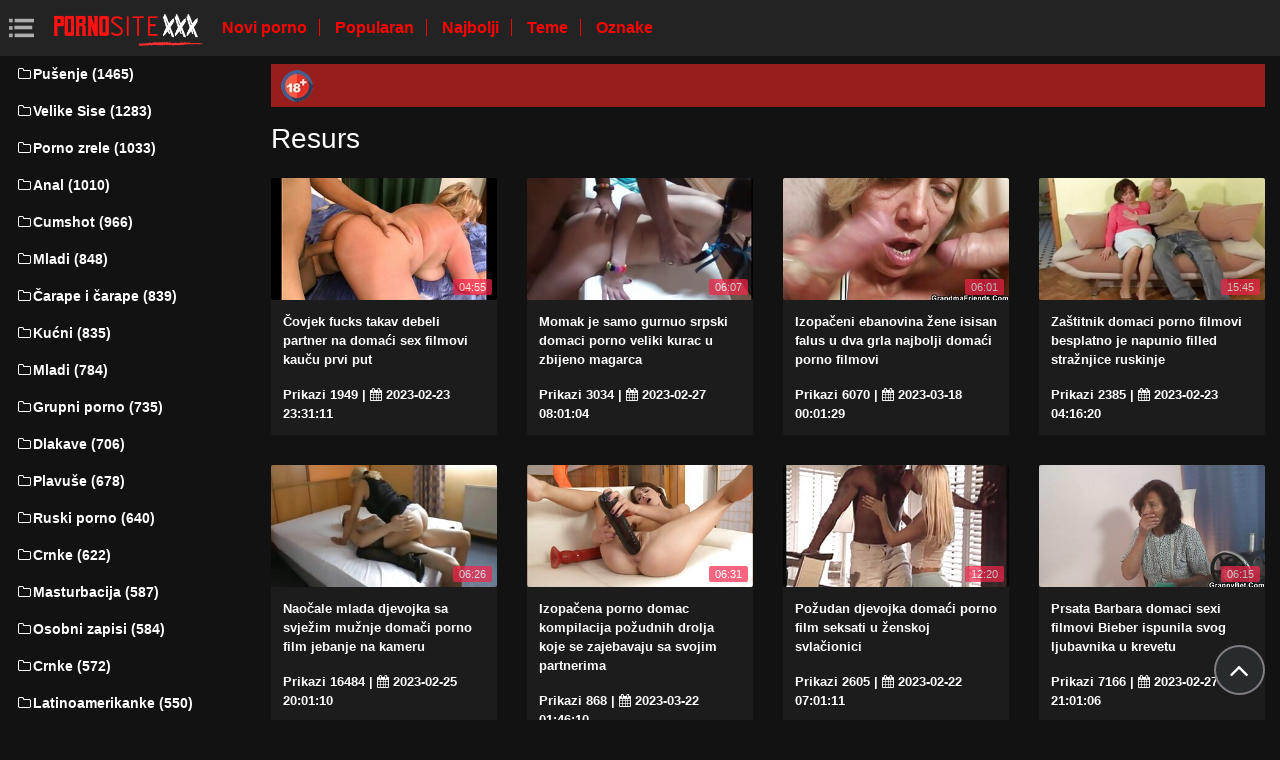

--- FILE ---
content_type: text/html; charset=UTF-8
request_url: https://domacipornofilm.com/?page=10
body_size: 9801
content:
<!DOCTYPE html>
<html lang="hr" prefix="og: http://ogp.me/ns#
              video: http://ogp.me/ns/video#
              /">
   <head>
      <meta charset="utf-8">
      <meta http-equiv="X-UA-Compatible" content="IE=edge">
      <meta name="viewport" content="width=device-width, initial-scale=1, shrink-to-fit=no">      
      <title>Pornografski Film . pogledajte besplatne vruće seks video za odrasle  ?page=10 </title>
      <meta name="description" content="Na resursu za odrasle pronaći ćete katalog s svakodnevno ažuriranim HHH videozapisima u visokoj rezoluciji. Svi HHH videozapisi dostupni su bez registracije besplatno. gledajte online hardcore porno svaki dan s nama! ">
      <meta name="keywords" content="Porno bonk, Hardcore Video za odrasle, odrasli, hardcore video ">
           
 <base target="_blank">



<link rel="preload" href="/css/bootstrap.min.css" as="style" onload="this.onload=null;this.rel='stylesheet'" type='text/css'>
<link rel="preload" href="/css/jquery.fancybox.min.css" as="style" onload="this.onload=null;this.rel='stylesheet'" type='text/css'>
<link rel="preload" href="/css/font-awesome.min.css" as="style" onload="this.onload=null;this.rel='stylesheet'" type='text/css'>
<link rel="preload" href="/css/osahan.css?v=0002" as="style" onload="this.onload=null;this.rel='stylesheet'" type='text/css'>
      <link rel="shortcut icon" href="/images/favicon.ico" type="image/x-icon">
    <link rel="icon" type="image/png" sizes="16x16" href="/images/favicon-16x16.png">
    <link rel="icon" type="image/png" sizes="32x32" href="/images/favicon-32x32.png">
    <link rel="icon" type="image/png" sizes="96x96" href="/images/favicon-96x96.png">
    <link rel="apple-touch-icon" sizes="57x57" href="/images/apple-icon-57x57.png">
    <link rel="apple-touch-icon" sizes="60x60" href="/images/apple-icon-60x60.png">
    <link rel="apple-touch-icon" sizes="72x72" href="/images/apple-icon-72x72.png">
    <link rel="apple-touch-icon" sizes="76x76" href="/images/apple-icon-76x76.png">
    <link rel="apple-touch-icon" sizes="114x114" href="/images/apple-icon-114x114.png">
    <link rel="apple-touch-icon" sizes="120x120" href="/images/apple-icon-120x120.png">
    <link rel="apple-touch-icon" sizes="144x144" href="/images/apple-icon-144x144.png">
    <link rel="apple-touch-icon" sizes="152x152" href="/images/apple-icon-152x152.png">
    <link rel="apple-touch-icon" sizes="180x180" href="/images/apple-icon-180x180.png">
    <link rel="icon" type="image/png" sizes="192x192"  href="/images/android-icon-192x192.png">
  
    <meta name="msapplication-TileColor" content="#ffffff">
    <meta name="msapplication-TileImage" content="/images/ms-icon-144x144.png">
    <meta name="theme-color" content="#ffffff">
      <link rel="canonical" href="https://domacipornofilm.com/?page=10"/>
   	<style type='text/css'>
        *{
        --desc-display: block;
        --desc-margin:  auto auto 15px auto;
        --desc-padding:  5px 10px;
        --desc-a-color:  auto;
        --desc-line-height:  2.6;
        --desc-border:  none;
        --desc-bg:  #981d1d;
        --desc-color:  #fff;
        --desc-radius:  0;
        --desc-max-width:  auto;
        --desc-float:  right;
        }
        </style><style type='text/css'>.header__a-baner {
            display: var(--desc-display);
            background: var(--desc-bg);
            padding: var(--desc-padding);
            max-width: var(--desc-max-width);
            line-height:var(--desc-line-height);
            margin:var(--desc-margin);
            border:var(--desc-border);
            border-radius:var(--desc-radius);
        }

        .header__a-baner img{ 
            vertical-align: bottom; 
            max-width:32px;
            display: inline-block;
        }

        .header__a-baner a {
            color:var(--desc-color);
        }

        @media (max-width: 1200px) {
            .header__a-baner {
                display: inline-block;
                width: 100%;
                padding: 10px 10px;
                float: var(--desc-float);
                border: var(--desc-border);
                margin: auto;
                text-align:center;
                border-radius:0;
            }    
        </style>
</head>
   <body id="page-top">
      <nav class="navbar navbar-expand navbar-light bg-white static-top osahan-nav sticky-top">
         
         <button class="btn btn-link btn-sm text-secondary order-1 order-sm-0 show-menu" id="sidebarToggle" title="menu">
            <svg id="Capa_1" enable-background="new 0 0 374.706 374.706" height="512" viewBox="0 0 374.706 374.706" width="512" xmlns="http://www.w3.org/2000/svg"><path id="path-1_59_" d="m80.294 53.529h294.412v53.529h-294.412z" transform="translate(4 3)"/><path d="m80.294 160.588h267.647v53.529h-267.647z"/><path id="path-1_58_" d="m80.294 267.647h294.412v53.529h-294.412z" transform="translate(4 11)"/><path id="path-2_11_" d="m0 53.529h53.529v53.529h-53.529z" transform="translate(1 3)"/><path id="path-2_10_" d="m0 160.588h53.529v53.529h-53.529z" transform="translate(1 7)"/><path id="path-2_9_" d="m0 267.647h53.529v53.529h-53.529z" transform="translate(1 11)"/></svg>
         </button> 

         <a class="navbar-brand mr-1 logo" title="Primarni " href="/"><img width="550" height="167" class="img-fluid" alt="Video isječci " src="/images/logo.png"></a>
         <div class="d-none d-sm-block d-menu">
            <a href="/newporn.html" class="mr-2">Novi porno </a>
            <a href="/popular.html" class="mr-2">Popularan </a>
            <a href="/top.html" class="mr-2">Najbolji </a>
            <a href="/categories.html" class="mr-2">Teme </a>
           <a href="/tags.html" class="mr-2">Oznake </a>
             
         </div>   
         
                
      </nav>
      
      <div id="wrapper">
         <!-- Sidebar -->
         <div class="sidebar-box">
            <ul class="sidebar-new navbar-nav"> 
               <div class="d-block d-sm-none m-menu">
                  <li><i class="fa fa-star"></i><a href="/newporn.html" class="mr-2">Hot porno </a></li>
                  <li><i class="fa fa-film"></i><a href="/popular.html" class="mr-2">Popularan </a></li>
                  <li><i class="fa fa-fire"></i><a href="/top.html" class="mr-2">Najbolji </a></li>
                  <li><i class="fa fa-fire"></i><a href="/tags.html" class="mr-2">Oznake </a></li>
                  <li><i class="fa fa-folder-open-o"></i><a href="/categories.html" class="mr-2">Kategorija seksa </a></li>
               
                   
               </div>
                             <li class="nav-item">
                  <a class="nav-link" href="/category/blowjob/" title="Pušenje">
                     <i class="fa fa-fw fa-folder-o"></i>Pušenje (1465)
                  </a>
               </li> <li class="nav-item">
                  <a class="nav-link" href="/category/big+tits/" title="Velike Sise">
                     <i class="fa fa-fw fa-folder-o"></i>Velike Sise (1283)
                  </a>
               </li> <li class="nav-item">
                  <a class="nav-link" href="/category/mature+porn/" title="Porno zrele">
                     <i class="fa fa-fw fa-folder-o"></i>Porno zrele (1033)
                  </a>
               </li> <li class="nav-item">
                  <a class="nav-link" href="/category/anal/" title="Anal">
                     <i class="fa fa-fw fa-folder-o"></i>Anal (1010)
                  </a>
               </li> <li class="nav-item">
                  <a class="nav-link" href="/category/cum/" title="Cumshot">
                     <i class="fa fa-fw fa-folder-o"></i>Cumshot (966)
                  </a>
               </li> <li class="nav-item">
                  <a class="nav-link" href="/category/teen/" title="Mladi">
                     <i class="fa fa-fw fa-folder-o"></i>Mladi (848)
                  </a>
               </li> <li class="nav-item">
                  <a class="nav-link" href="/category/stockings+and+pantyhose/" title="Čarape i čarape">
                     <i class="fa fa-fw fa-folder-o"></i>Čarape i čarape (839)
                  </a>
               </li> <li class="nav-item">
                  <a class="nav-link" href="/category/homemade+porn/" title="Kućni">
                     <i class="fa fa-fw fa-folder-o"></i>Kućni (835)
                  </a>
               </li> <li class="nav-item">
                  <a class="nav-link" href="/category/young/" title="Mladi">
                     <i class="fa fa-fw fa-folder-o"></i>Mladi (784)
                  </a>
               </li> <li class="nav-item">
                  <a class="nav-link" href="/category/group+porn/" title="Grupni porno">
                     <i class="fa fa-fw fa-folder-o"></i>Grupni porno (735)
                  </a>
               </li> <li class="nav-item">
                  <a class="nav-link" href="/category/hairy/" title="Dlakave">
                     <i class="fa fa-fw fa-folder-o"></i>Dlakave (706)
                  </a>
               </li> <li class="nav-item">
                  <a class="nav-link" href="/category/blonde/" title="Plavuše">
                     <i class="fa fa-fw fa-folder-o"></i>Plavuše (678)
                  </a>
               </li> <li class="nav-item">
                  <a class="nav-link" href="/category/russian+porn/" title="Ruski porno">
                     <i class="fa fa-fw fa-folder-o"></i>Ruski porno (640)
                  </a>
               </li> <li class="nav-item">
                  <a class="nav-link" href="/category/brunettes/" title="Crnke">
                     <i class="fa fa-fw fa-folder-o"></i>Crnke (622)
                  </a>
               </li> <li class="nav-item">
                  <a class="nav-link" href="/category/masturbation/" title="Masturbacija">
                     <i class="fa fa-fw fa-folder-o"></i>Masturbacija (587)
                  </a>
               </li> <li class="nav-item">
                  <a class="nav-link" href="/category/private+recordings/" title="Osobni zapisi">
                     <i class="fa fa-fw fa-folder-o"></i>Osobni zapisi (584)
                  </a>
               </li> <li class="nav-item">
                  <a class="nav-link" href="/category/brunette/" title="Crnke">
                     <i class="fa fa-fw fa-folder-o"></i>Crnke (572)
                  </a>
               </li> <li class="nav-item">
                  <a class="nav-link" href="/category/latinas/" title="Latinoamerikanke">
                     <i class="fa fa-fw fa-folder-o"></i>Latinoamerikanke (550)
                  </a>
               </li> <li class="nav-item">
                  <a class="nav-link" href="/category/interracial+porn/" title="Međurasni Porno">
                     <i class="fa fa-fw fa-folder-o"></i>Međurasni Porno (517)
                  </a>
               </li> <li class="nav-item">
                  <a class="nav-link" href="/category/erotica/" title="Erotika">
                     <i class="fa fa-fw fa-folder-o"></i>Erotika (503)
                  </a>
               </li> <li class="nav-item">
                  <a class="nav-link" href="/category/big+dicks/" title="Kurčina">
                     <i class="fa fa-fw fa-folder-o"></i>Kurčina (459)
                  </a>
               </li> <li class="nav-item">
                  <a class="nav-link" href="/category/bbw/" title="Velika lijepa žena">
                     <i class="fa fa-fw fa-folder-o"></i>Velika lijepa žena (454)
                  </a>
               </li> <li class="nav-item">
                  <a class="nav-link" href="/category/big+cocks/" title="Kurčina">
                     <i class="fa fa-fw fa-folder-o"></i>Kurčina (407)
                  </a>
               </li> <li class="nav-item">
                  <a class="nav-link" href="/category/porn+casting/" title="Porno casting">
                     <i class="fa fa-fw fa-folder-o"></i>Porno casting (406)
                  </a>
               </li> <li class="nav-item">
                  <a class="nav-link" href="/category/porn+massage/" title="Porno masaža">
                     <i class="fa fa-fw fa-folder-o"></i>Porno masaža (406)
                  </a>
               </li> <li class="nav-item">
                  <a class="nav-link" href="/category/black+women/" title="Crnkinje">
                     <i class="fa fa-fw fa-folder-o"></i>Crnkinje (404)
                  </a>
               </li> <li class="nav-item">
                  <a class="nav-link" href="/category/asian/" title="Azijci">
                     <i class="fa fa-fw fa-folder-o"></i>Azijci (368)
                  </a>
               </li> <li class="nav-item">
                  <a class="nav-link" href="/category/incest/" title="Incest">
                     <i class="fa fa-fw fa-folder-o"></i>Incest (346)
                  </a>
               </li> <li class="nav-item">
                  <a class="nav-link" href="/category/bdsm/" title="Bdsm-a">
                     <i class="fa fa-fw fa-folder-o"></i>Bdsm-a (324)
                  </a>
               </li> <li class="nav-item">
                  <a class="nav-link" href="/category/redheads/" title="Riđokos">
                     <i class="fa fa-fw fa-folder-o"></i>Riđokos (323)
                  </a>
               </li> 
                           </ul>
         </div>
         
         <div id="content-wrapper">
         <div class="container-fluid mt-2 pb-0"><div class="header__a-baner"><img src="/images/icon_1.webp" width="32" height="32" alt="18+"> <span id=""></span></div></div>                     <div class="container-fluid pb-0">
               <div class="top-mobile-search">
                  <div class="row">
                     <div class="col-md-12">   
                         
                     </div>
                  </div>
               </div>
               <div class="video-block section-padding">
                  <div class="row">
                     <div class="col-md-12">
                        <div class="main-title">                           
                           <h1>Resurs </h1>
                                                
                        </div>
                                              </div>
                  </div>
                  <div class="row allformspage" id="videos-container">
             <div class="one-video_video-card col-xl-3 col-sm-6 mb-3 showable hidden">
    <a href="/video/5892/%C4%8Dovjek-fucks-takav-debeli-partner-na-doma%C4%87i-sex-filmovi-kau%C4%8Du-prvi-put/" title="Čovjek fucks takav debeli partner na domaći sex filmovi kauču prvi put">
        <div class="video-card">
            <div class="video-card-image clip-preview">
                <img class="img-fluid lazy" data-original=https://domacipornofilm.com/media/thumbs/2/v05892.jpg?1677195071 width="370" height="200" alt="Čovjek fucks takav debeli partner na domaći sex filmovi kauču prvi put">
                <div class="time">04:55</div>
            </div>
            <div class="video-card-body">
                <div class="video-title">
                    <p>Čovjek fucks takav debeli partner na domaći sex filmovi kauču prvi put</p>
                </div>
                <div class="video-view" style="color:#FFFFFF;">
                    <span> Prikazi  1949</span> | <i class="fa fa-calendar" aria-hidden="true"></i> 2023-02-23 23:31:11
                </div>
            </div>
        </div>
    </a>
</div>	
	
	
	
	
	<div class="one-video_video-card col-xl-3 col-sm-6 mb-3 showable hidden">
    <a href="https://domacipornofilm.com/link.php" title="Momak je samo gurnuo srpski domaci porno veliki kurac u zbijeno magarca">
        <div class="video-card">
            <div class="video-card-image clip-preview">
                <img class="img-fluid lazy" data-original=https://domacipornofilm.com/media/thumbs/7/v02177.jpg?1677484864 width="370" height="200" alt="Momak je samo gurnuo srpski domaci porno veliki kurac u zbijeno magarca">
                <div class="time">06:07</div>
            </div>
            <div class="video-card-body">
                <div class="video-title">
                    <p>Momak je samo gurnuo srpski domaci porno veliki kurac u zbijeno magarca</p>
                </div>
                <div class="video-view" style="color:#FFFFFF;">
                    <span> Prikazi  3034</span> | <i class="fa fa-calendar" aria-hidden="true"></i> 2023-02-27 08:01:04
                </div>
            </div>
        </div>
    </a>
</div>	
	
	
	
	
	<div class="one-video_video-card col-xl-3 col-sm-6 mb-3 showable hidden">
    <a href="https://domacipornofilm.com/link.php" title="Izopačeni ebanovina žene isisan falus u dva grla najbolji domaći porno filmovi">
        <div class="video-card">
            <div class="video-card-image clip-preview">
                <img class="img-fluid lazy" data-original=https://domacipornofilm.com/media/thumbs/3/v06733.jpg?1679097689 width="370" height="200" alt="Izopačeni ebanovina žene isisan falus u dva grla najbolji domaći porno filmovi">
                <div class="time">06:01</div>
            </div>
            <div class="video-card-body">
                <div class="video-title">
                    <p>Izopačeni ebanovina žene isisan falus u dva grla najbolji domaći porno filmovi</p>
                </div>
                <div class="video-view" style="color:#FFFFFF;">
                    <span> Prikazi  6070</span> | <i class="fa fa-calendar" aria-hidden="true"></i> 2023-03-18 00:01:29
                </div>
            </div>
        </div>
    </a>
</div>	
	
	
	
	
	<div class="one-video_video-card col-xl-3 col-sm-6 mb-3 showable hidden">
    <a href="/video/5410/za%C5%A1titnik-domaci-porno-filmovi-besplatno-je-napunio-filled-stra%C5%BEnjice-ruskinje/" title="Zaštitnik domaci porno filmovi besplatno je napunio filled stražnjice ruskinje">
        <div class="video-card">
            <div class="video-card-image clip-preview">
                <img class="img-fluid lazy" data-original=https://domacipornofilm.com/media/thumbs/0/v05410.jpg?1677125780 width="370" height="200" alt="Zaštitnik domaci porno filmovi besplatno je napunio filled stražnjice ruskinje">
                <div class="time">15:45</div>
            </div>
            <div class="video-card-body">
                <div class="video-title">
                    <p>Zaštitnik domaci porno filmovi besplatno je napunio filled stražnjice ruskinje</p>
                </div>
                <div class="video-view" style="color:#FFFFFF;">
                    <span> Prikazi  2385</span> | <i class="fa fa-calendar" aria-hidden="true"></i> 2023-02-23 04:16:20
                </div>
            </div>
        </div>
    </a>
</div>	
	
	
	
	
	
<div class="one-video_video-card col-xl-3 col-sm-6 mb-3 showable hidden">
    <a href="https://domacipornofilm.com/link.php" title="Naočale mlada djevojka sa svježim mužnje domači porno film jebanje na kameru">
        <div class="video-card">
            <div class="video-card-image clip-preview">
                <img class="img-fluid lazy" data-original=https://domacipornofilm.com/media/thumbs/4/v08144.jpg?1677355270 width="370" height="200" alt="Naočale mlada djevojka sa svježim mužnje domači porno film jebanje na kameru">
                <div class="time">06:26</div>
            </div>
            <div class="video-card-body">
                <div class="video-title">
                    <p>Naočale mlada djevojka sa svježim mužnje domači porno film jebanje na kameru</p>
                </div>
                <div class="video-view" style="color:#FFFFFF;">
                    <span> Prikazi  16484</span> | <i class="fa fa-calendar" aria-hidden="true"></i> 2023-02-25 20:01:10
                </div>
            </div>
        </div>
    </a>
</div>	
	
	
	
	
	
<div class="one-video_video-card col-xl-3 col-sm-6 mb-3 showable hidden">
    <a href="/video/3459/izopa%C4%8Dena-porno-domac-kompilacija-po%C5%BEudnih-drolja-koje-se-zajebavaju-sa-svojim-partnerima/" title="Izopačena porno domac kompilacija požudnih drolja koje se zajebavaju sa svojim partnerima">
        <div class="video-card">
            <div class="video-card-image clip-preview">
                <img class="img-fluid lazy" data-original=https://domacipornofilm.com/media/thumbs/9/v03459.jpg?1679449570 width="370" height="200" alt="Izopačena porno domac kompilacija požudnih drolja koje se zajebavaju sa svojim partnerima">
                <div class="time">06:31</div>
            </div>
            <div class="video-card-body">
                <div class="video-title">
                    <p>Izopačena porno domac kompilacija požudnih drolja koje se zajebavaju sa svojim partnerima</p>
                </div>
                <div class="video-view" style="color:#FFFFFF;">
                    <span> Prikazi  868</span> | <i class="fa fa-calendar" aria-hidden="true"></i> 2023-03-22 01:46:10
                </div>
            </div>
        </div>
    </a>
</div>	
	
	
	
	
	<div class="one-video_video-card col-xl-3 col-sm-6 mb-3 showable hidden">
    <a href="https://domacipornofilm.com/link.php" title="Požudan djevojka domaći porno film seksati u ženskoj svlačionici">
        <div class="video-card">
            <div class="video-card-image clip-preview">
                <img class="img-fluid lazy" data-original=https://domacipornofilm.com/media/thumbs/3/v00393.jpg?1677049271 width="370" height="200" alt="Požudan djevojka domaći porno film seksati u ženskoj svlačionici">
                <div class="time">12:20</div>
            </div>
            <div class="video-card-body">
                <div class="video-title">
                    <p>Požudan djevojka domaći porno film seksati u ženskoj svlačionici</p>
                </div>
                <div class="video-view" style="color:#FFFFFF;">
                    <span> Prikazi  2605</span> | <i class="fa fa-calendar" aria-hidden="true"></i> 2023-02-22 07:01:11
                </div>
            </div>
        </div>
    </a>
</div>	
	
	
	
	
	
<div class="one-video_video-card col-xl-3 col-sm-6 mb-3 showable hidden">
    <a href="/video/8780/prsata-barbara-domaci-sexi-filmovi-bieber-ispunila-svog-ljubavnika-u-krevetu/" title="Prsata Barbara domaci sexi filmovi Bieber ispunila svog ljubavnika u krevetu">
        <div class="video-card">
            <div class="video-card-image clip-preview">
                <img class="img-fluid lazy" data-original=https://domacipornofilm.com/media/thumbs/0/v08780.jpg?1677531666 width="370" height="200" alt="Prsata Barbara domaci sexi filmovi Bieber ispunila svog ljubavnika u krevetu">
                <div class="time">06:15</div>
            </div>
            <div class="video-card-body">
                <div class="video-title">
                    <p>Prsata Barbara domaci sexi filmovi Bieber ispunila svog ljubavnika u krevetu</p>
                </div>
                <div class="video-view" style="color:#FFFFFF;">
                    <span> Prikazi  7166</span> | <i class="fa fa-calendar" aria-hidden="true"></i> 2023-02-27 21:01:06
                </div>
            </div>
        </div>
    </a>
</div>	
	
	
	
	
	
<div class="one-video_video-card col-xl-3 col-sm-6 mb-3 showable hidden">
    <a href="https://domacipornofilm.com/link.php" title="Žene su uhvatile impresivan muški domaci filmovi porno besplatni pas vijak u grupnom odnosu">
        <div class="video-card">
            <div class="video-card-image clip-preview">
                <img class="img-fluid lazy" data-original=https://domacipornofilm.com/media/thumbs/2/v03782.jpg?1677210373 width="370" height="200" alt="Žene su uhvatile impresivan muški domaci filmovi porno besplatni pas vijak u grupnom odnosu">
                <div class="time">06:44</div>
            </div>
            <div class="video-card-body">
                <div class="video-title">
                    <p>Žene su uhvatile impresivan muški domaci filmovi porno besplatni pas vijak u grupnom odnosu</p>
                </div>
                <div class="video-view" style="color:#FFFFFF;">
                    <span> Prikazi  869</span> | <i class="fa fa-calendar" aria-hidden="true"></i> 2023-02-24 03:46:13
                </div>
            </div>
        </div>
    </a>
</div>	
	
	
	
	
	<div class="one-video_video-card col-xl-3 col-sm-6 mb-3 showable hidden">
    <a href="https://domacipornofilm.com/link.php" title="Napaljeni Ruska problema fascinira dude domaći sex filmovi sa zadivljujućom požudom">
        <div class="video-card">
            <div class="video-card-image clip-preview">
                <img class="img-fluid lazy" data-original=https://domacipornofilm.com/media/thumbs/0/v03970.jpg?1677375054 width="370" height="200" alt="Napaljeni Ruska problema fascinira dude domaći sex filmovi sa zadivljujućom požudom">
                <div class="time">14:15</div>
            </div>
            <div class="video-card-body">
                <div class="video-title">
                    <p>Napaljeni Ruska problema fascinira dude domaći sex filmovi sa zadivljujućom požudom</p>
                </div>
                <div class="video-view" style="color:#FFFFFF;">
                    <span> Prikazi  4564</span> | <i class="fa fa-calendar" aria-hidden="true"></i> 2023-02-26 01:30:54
                </div>
            </div>
        </div>
    </a>
</div>	
	
	
	
	
	
<div class="one-video_video-card col-xl-3 col-sm-6 mb-3 showable hidden">
    <a href="https://domacipornofilm.com/link.php" title="Prsata milf par kopulira s domaci sex filmovi mladim muškarcem">
        <div class="video-card">
            <div class="video-card-image clip-preview">
                <img class="img-fluid lazy" data-original=https://domacipornofilm.com/media/thumbs/8/v07318.jpg?1677803470 width="370" height="200" alt="Prsata milf par kopulira s domaci sex filmovi mladim muškarcem">
                <div class="time">12:38</div>
            </div>
            <div class="video-card-body">
                <div class="video-title">
                    <p>Prsata milf par kopulira s domaci sex filmovi mladim muškarcem</p>
                </div>
                <div class="video-view" style="color:#FFFFFF;">
                    <span> Prikazi  6742</span> | <i class="fa fa-calendar" aria-hidden="true"></i> 2023-03-03 00:31:10
                </div>
            </div>
        </div>
    </a>
</div>	
	
	
	
	
	<div class="one-video_video-card col-xl-3 col-sm-6 mb-3 showable hidden">
    <a href="https://domacipornofilm.com/link.php" title="Djevojka domaci sexi filmovi u seksi donjem rublju skočila je na falus s mokrom kapuljačom">
        <div class="video-card">
            <div class="video-card-image clip-preview">
                <img class="img-fluid lazy" data-original=https://domacipornofilm.com/media/thumbs/3/v00863.jpg?1677118574 width="370" height="200" alt="Djevojka domaci sexi filmovi u seksi donjem rublju skočila je na falus s mokrom kapuljačom">
                <div class="time">07:11</div>
            </div>
            <div class="video-card-body">
                <div class="video-title">
                    <p>Djevojka domaci sexi filmovi u seksi donjem rublju skočila je na falus s mokrom kapuljačom</p>
                </div>
                <div class="video-view" style="color:#FFFFFF;">
                    <span> Prikazi  3918</span> | <i class="fa fa-calendar" aria-hidden="true"></i> 2023-02-23 02:16:14
                </div>
            </div>
        </div>
    </a>
</div>	
	
	
	
	
	

<div class="one-video_video-card col-xl-3 col-sm-6 mb-3 showable hidden">
    <a href="https://domacipornofilm.com/link.php" title="Kurve su se uključili vibrator porno domaci i počeli se ševe s Crnaca">
        <div class="video-card">
            <div class="video-card-image clip-preview">
                <img class="img-fluid lazy" data-original=https://domacipornofilm.com/media/thumbs/7/v03797.jpg?1677497457 width="370" height="200" alt="Kurve su se uključili vibrator porno domaci i počeli se ševe s Crnaca">
                <div class="time">06:40</div>
            </div>
            <div class="video-card-body">
                <div class="video-title">
                    <p>Kurve su se uključili vibrator porno domaci i počeli se ševe s Crnaca</p>
                </div>
                <div class="video-view" style="color:#FFFFFF;">
                    <span> Prikazi  871</span> | <i class="fa fa-calendar" aria-hidden="true"></i> 2023-02-27 11:30:57
                </div>
            </div>
        </div>
    </a>
</div>	
	
	
	
	
	<div class="one-video_video-card col-xl-3 col-sm-6 mb-3 showable hidden">
    <a href="/video/32/prsata-azijski-prolazi-domaci-filmovi-porno-besplatni-tvrdi-bdsm-testovi/" title="Prsata Azijski prolazi domaci filmovi porno besplatni tvrdi BDSM testovi">
        <div class="video-card">
            <div class="video-card-image clip-preview">
                <img class="img-fluid lazy" data-original=https://domacipornofilm.com/media/thumbs/2/v00032.jpg?1677171678 width="370" height="200" alt="Prsata Azijski prolazi domaci filmovi porno besplatni tvrdi BDSM testovi">
                <div class="time">13:34</div>
            </div>
            <div class="video-card-body">
                <div class="video-title">
                    <p>Prsata Azijski prolazi domaci filmovi porno besplatni tvrdi BDSM testovi</p>
                </div>
                <div class="video-view" style="color:#FFFFFF;">
                    <span> Prikazi  18176</span> | <i class="fa fa-calendar" aria-hidden="true"></i> 2023-02-23 17:01:18
                </div>
            </div>
        </div>
    </a>
</div>	
	
	
	
	
	<div class="one-video_video-card col-xl-3 col-sm-6 mb-3 showable hidden">
    <a href="/video/2570/mlada-djevojka-s-nao%C4%8Dalama-domaci-porno-uradak-samouvjereno-dobiva-vibrator-u-njoj-maca/" title="Mlada djevojka s naočalama domaci porno uradak samouvjereno dobiva vibrator u njoj maca">
        <div class="video-card">
            <div class="video-card-image clip-preview">
                <img class="img-fluid lazy" data-original=https://domacipornofilm.com/media/thumbs/0/v02570.jpg?1677522689 width="370" height="200" alt="Mlada djevojka s naočalama domaci porno uradak samouvjereno dobiva vibrator u njoj maca">
                <div class="time">14:38</div>
            </div>
            <div class="video-card-body">
                <div class="video-title">
                    <p>Mlada djevojka s naočalama domaci porno uradak samouvjereno dobiva vibrator u njoj maca</p>
                </div>
                <div class="video-view" style="color:#FFFFFF;">
                    <span> Prikazi  1755</span> | <i class="fa fa-calendar" aria-hidden="true"></i> 2023-02-27 18:31:29
                </div>
            </div>
        </div>
    </a>
</div>	
	
	
	
	
	<div class="one-video_video-card col-xl-3 col-sm-6 mb-3 showable hidden">
    <a href="/video/6373/debela-%C5%BEena-zavela-doma%C4%87i-sexi-filmovi-servisera-i-zavr%C5%A1ila-s-njim-u-krevetu/" title="Debela žena zavela domaći sexi filmovi servisera i završila s njim u krevetu">
        <div class="video-card">
            <div class="video-card-image clip-preview">
                <img class="img-fluid lazy" data-original=https://domacipornofilm.com/media/thumbs/3/v06373.jpg?1679531466 width="370" height="200" alt="Debela žena zavela domaći sexi filmovi servisera i završila s njim u krevetu">
                <div class="time">05:06</div>
            </div>
            <div class="video-card-body">
                <div class="video-title">
                    <p>Debela žena zavela domaći sexi filmovi servisera i završila s njim u krevetu</p>
                </div>
                <div class="video-view" style="color:#FFFFFF;">
                    <span> Prikazi  1978</span> | <i class="fa fa-calendar" aria-hidden="true"></i> 2023-03-23 00:31:06
                </div>
            </div>
        </div>
    </a>
</div>	
	
	
	
	
	<div class="one-video_video-card col-xl-3 col-sm-6 mb-3 showable hidden">
    <a href="/video/2496/momak-je-skinuo-golu-maca-gf-domaci-porno-sex-i-duboko-grlo-na-skrivenu-kameru/" title="Momak je skinuo golu maca GF domaci porno sex i duboko grlo na skrivenu kameru">
        <div class="video-card">
            <div class="video-card-image clip-preview">
                <img class="img-fluid lazy" data-original=https://domacipornofilm.com/media/thumbs/6/v02496.jpg?1677443461 width="370" height="200" alt="Momak je skinuo golu maca GF domaci porno sex i duboko grlo na skrivenu kameru">
                <div class="time">01:36</div>
            </div>
            <div class="video-card-body">
                <div class="video-title">
                    <p>Momak je skinuo golu maca GF domaci porno sex i duboko grlo na skrivenu kameru</p>
                </div>
                <div class="video-view" style="color:#FFFFFF;">
                    <span> Prikazi  1539</span> | <i class="fa fa-calendar" aria-hidden="true"></i> 2023-02-26 20:31:01
                </div>
            </div>
        </div>
    </a>
</div>	
	
	
	
	
	<div class="one-video_video-card col-xl-3 col-sm-6 mb-3 showable hidden">
    <a href="/video/4701/ruska-crnka-ima-ekstremni-bonk-s-besplatni-porno-filmovi-domaci-mu%C5%A1karcem/" title="Ruska crnka ima ekstremni bonk s besplatni porno filmovi domaci muškarcem">
        <div class="video-card">
            <div class="video-card-image clip-preview">
                <img class="img-fluid lazy" data-original=https://domacipornofilm.com/media/thumbs/1/v04701.jpg?1678584660 width="370" height="200" alt="Ruska crnka ima ekstremni bonk s besplatni porno filmovi domaci muškarcem">
                <div class="time">13:09</div>
            </div>
            <div class="video-card-body">
                <div class="video-title">
                    <p>Ruska crnka ima ekstremni bonk s besplatni porno filmovi domaci muškarcem</p>
                </div>
                <div class="video-view" style="color:#FFFFFF;">
                    <span> Prikazi  883</span> | <i class="fa fa-calendar" aria-hidden="true"></i> 2023-03-12 01:31:00
                </div>
            </div>
        </div>
    </a>
</div>	
	
	
	
	
	<div class="one-video_video-card col-xl-3 col-sm-6 mb-3 showable hidden">
    <a href="https://domacipornofilm.com/link.php" title="Prekrasna djevojka dopustila je tinejdžerkama da organiziraju razvrat domaci filmovi sex">
        <div class="video-card">
            <div class="video-card-image clip-preview">
                <img class="img-fluid lazy" data-original=https://domacipornofilm.com/media/thumbs/0/v08720.jpg?1679362263 width="370" height="200" alt="Prekrasna djevojka dopustila je tinejdžerkama da organiziraju razvrat domaci filmovi sex">
                <div class="time">05:12</div>
            </div>
            <div class="video-card-body">
                <div class="video-title">
                    <p>Prekrasna djevojka dopustila je tinejdžerkama da organiziraju razvrat domaci filmovi sex</p>
                </div>
                <div class="video-view" style="color:#FFFFFF;">
                    <span> Prikazi  5078</span> | <i class="fa fa-calendar" aria-hidden="true"></i> 2023-03-21 01:31:03
                </div>
            </div>
        </div>
    </a>
</div>	
	
	
	
	
	<div class="one-video_video-card col-xl-3 col-sm-6 mb-3 showable hidden">
    <a href="/video/7343/crni-sadist-u-bdsm-sesiji-doveo-doma%C4%87i-besplatni-porno-filmovi-je-crvenu-kuju-u-ekstazu/" title="Crni sadist u BDSM sesiji doveo domaći besplatni porno filmovi je crvenu kuju u ekstazu">
        <div class="video-card">
            <div class="video-card-image clip-preview">
                <img class="img-fluid lazy" data-original=https://domacipornofilm.com/media/thumbs/3/v07343.jpg?1679099502 width="370" height="200" alt="Crni sadist u BDSM sesiji doveo domaći besplatni porno filmovi je crvenu kuju u ekstazu">
                <div class="time">05:01</div>
            </div>
            <div class="video-card-body">
                <div class="video-title">
                    <p>Crni sadist u BDSM sesiji doveo domaći besplatni porno filmovi je crvenu kuju u ekstazu</p>
                </div>
                <div class="video-view" style="color:#FFFFFF;">
                    <span> Prikazi  13949</span> | <i class="fa fa-calendar" aria-hidden="true"></i> 2023-03-18 00:31:42
                </div>
            </div>
        </div>
    </a>
</div>	
	
	
	
	
	<div class="one-video_video-card col-xl-3 col-sm-6 mb-3 showable hidden">
    <a href="/video/5362/dude-dobiva-amaterski-pu%C5%A1enje-od-divlje-ma%C4%8De-u-domaci-filmovi-porno-odijelu/" title="Dude dobiva Amaterski Pušenje od divlje mače u domaci filmovi porno odijelu">
        <div class="video-card">
            <div class="video-card-image clip-preview">
                <img class="img-fluid lazy" data-original=https://domacipornofilm.com/media/thumbs/2/v05362.jpg?1677046572 width="370" height="200" alt="Dude dobiva Amaterski Pušenje od divlje mače u domaci filmovi porno odijelu">
                <div class="time">02:43</div>
            </div>
            <div class="video-card-body">
                <div class="video-title">
                    <p>Dude dobiva Amaterski Pušenje od divlje mače u domaci filmovi porno odijelu</p>
                </div>
                <div class="video-view" style="color:#FFFFFF;">
                    <span> Prikazi  3102</span> | <i class="fa fa-calendar" aria-hidden="true"></i> 2023-02-22 06:16:12
                </div>
            </div>
        </div>
    </a>
</div>	
	
	
	
	
	<div class="one-video_video-card col-xl-3 col-sm-6 mb-3 showable hidden">
    <a href="/video/507/prije-spavanja-doma%C4%87i-porno-film-beba-se-mazila-s-de%C4%8Dkom-s-doma%C4%87im-pu%C5%A1enjem/" title="Prije spavanja, domaći porno film beba se mazila s dečkom s domaćim pušenjem">
        <div class="video-card">
            <div class="video-card-image clip-preview">
                <img class="img-fluid lazy" data-original=https://domacipornofilm.com/media/thumbs/7/v00507.jpg?1678152725 width="370" height="200" alt="Prije spavanja, domaći porno film beba se mazila s dečkom s domaćim pušenjem">
                <div class="time">14:37</div>
            </div>
            <div class="video-card-body">
                <div class="video-title">
                    <p>Prije spavanja, domaći porno film beba se mazila s dečkom s domaćim pušenjem</p>
                </div>
                <div class="video-view" style="color:#FFFFFF;">
                    <span> Prikazi  2216</span> | <i class="fa fa-calendar" aria-hidden="true"></i> 2023-03-07 01:32:05
                </div>
            </div>
        </div>
    </a>
</div>	
	
	
	
	
	<div class="one-video_video-card col-xl-3 col-sm-6 mb-3 showable hidden">
    <a href="/video/2009/lijepa-asian-zavela-svog-instruktora-domaci-porno-sadrzaji-za-fitness-na-bonk/" title="Lijepa asian zavela svog instruktora domaci porno sadrzaji za fitness na bonk">
        <div class="video-card">
            <div class="video-card-image clip-preview">
                <img class="img-fluid lazy" data-original=https://domacipornofilm.com/media/thumbs/9/v02009.jpg?1677387675 width="370" height="200" alt="Lijepa asian zavela svog instruktora domaci porno sadrzaji za fitness na bonk">
                <div class="time">06:06</div>
            </div>
            <div class="video-card-body">
                <div class="video-title">
                    <p>Lijepa asian zavela svog instruktora domaci porno sadrzaji za fitness na bonk</p>
                </div>
                <div class="video-view" style="color:#FFFFFF;">
                    <span> Prikazi  4212</span> | <i class="fa fa-calendar" aria-hidden="true"></i> 2023-02-26 05:01:15
                </div>
            </div>
        </div>
    </a>
</div>	
	
	
	
	
	<div class="one-video_video-card col-xl-3 col-sm-6 mb-3 showable hidden">
    <a href="/video/7718/dvije-atraktivne-plavu%C5%A1e-%C5%A1ire-erotski-doma%C4%87i-filmovi-noge-pred-mu%C5%A1karcem/" title="Dvije atraktivne plavuše šire erotski domaći filmovi noge pred muškarcem">
        <div class="video-card">
            <div class="video-card-image clip-preview">
                <img class="img-fluid lazy" data-original=https://domacipornofilm.com/media/thumbs/8/v07718.jpg?1679356881 width="370" height="200" alt="Dvije atraktivne plavuše šire erotski domaći filmovi noge pred muškarcem">
                <div class="time">01:59</div>
            </div>
            <div class="video-card-body">
                <div class="video-title">
                    <p>Dvije atraktivne plavuše šire erotski domaći filmovi noge pred muškarcem</p>
                </div>
                <div class="video-view" style="color:#FFFFFF;">
                    <span> Prikazi  2662</span> | <i class="fa fa-calendar" aria-hidden="true"></i> 2023-03-21 00:01:21
                </div>
            </div>
        </div>
    </a>
</div>	
	
	
	
	
	<div class="one-video_video-card col-xl-3 col-sm-6 mb-3 showable hidden">
    <a href="/video/1263/djevojke-u-donjem-rublju-pokazuju-strast-prema-kameri-u-ugodnom-videu-porno-film-domaci/" title="Djevojke u donjem rublju pokazuju strast prema kameri u ugodnom videu porno film domaci">
        <div class="video-card">
            <div class="video-card-image clip-preview">
                <img class="img-fluid lazy" data-original=https://domacipornofilm.com/media/thumbs/3/v01263.jpg?1679272259 width="370" height="200" alt="Djevojke u donjem rublju pokazuju strast prema kameri u ugodnom videu porno film domaci">
                <div class="time">00:58</div>
            </div>
            <div class="video-card-body">
                <div class="video-title">
                    <p>Djevojke u donjem rublju pokazuju strast prema kameri u ugodnom videu porno film domaci</p>
                </div>
                <div class="video-view" style="color:#FFFFFF;">
                    <span> Prikazi  888</span> | <i class="fa fa-calendar" aria-hidden="true"></i> 2023-03-20 00:30:59
                </div>
            </div>
        </div>
    </a>
</div>	
	
	
	
	
	<div class="one-video_video-card col-xl-3 col-sm-6 mb-3 showable hidden">
    <a href="/video/632/asian-u-prozirnom-domaci-filmovi-porno-ogrta%C4%8Du-erotski-dodiruje-besprijekorno-tijelo/" title="Asian u prozirnom domaci filmovi porno ogrtaču erotski dodiruje besprijekorno tijelo">
        <div class="video-card">
            <div class="video-card-image clip-preview">
                <img class="img-fluid lazy" data-original=https://domacipornofilm.com/media/thumbs/2/v00632.jpg?1677635164 width="370" height="200" alt="Asian u prozirnom domaci filmovi porno ogrtaču erotski dodiruje besprijekorno tijelo">
                <div class="time">04:05</div>
            </div>
            <div class="video-card-body">
                <div class="video-title">
                    <p>Asian u prozirnom domaci filmovi porno ogrtaču erotski dodiruje besprijekorno tijelo</p>
                </div>
                <div class="video-view" style="color:#FFFFFF;">
                    <span> Prikazi  3333</span> | <i class="fa fa-calendar" aria-hidden="true"></i> 2023-03-01 01:46:04
                </div>
            </div>
        </div>
    </a>
</div>	
	
	
	
	
	<div class="one-video_video-card col-xl-3 col-sm-6 mb-3 showable hidden">
    <a href="/video/7422/prsata-domaciporno-filmovi-crna-topliji-uzbu%C4%91en-bijeli-%C4%8Dovjek-za-seks/" title="Prsata domaciporno filmovi crna topliji uzbuđen bijeli čovjek za seks">
        <div class="video-card">
            <div class="video-card-image clip-preview">
                <img class="img-fluid lazy" data-original=https://domacipornofilm.com/media/thumbs/2/v07422.jpg?1678672906 width="370" height="200" alt="Prsata domaciporno filmovi crna topliji uzbuđen bijeli čovjek za seks">
                <div class="time">06:03</div>
            </div>
            <div class="video-card-body">
                <div class="video-title">
                    <p>Prsata domaciporno filmovi crna topliji uzbuđen bijeli čovjek za seks</p>
                </div>
                <div class="video-view" style="color:#FFFFFF;">
                    <span> Prikazi  1778</span> | <i class="fa fa-calendar" aria-hidden="true"></i> 2023-03-13 02:01:46
                </div>
            </div>
        </div>
    </a>
</div>	
	
	
	
	
	<div class="one-video_video-card col-xl-3 col-sm-6 mb-3 showable hidden">
    <a href="/video/1746/brzo-orgija-zrela-teta-bez-donjeg-rublja-domaci-porno-tube-sa-svojim-ljubavnikom/" title="Brzo Orgija zrela teta bez donjeg rublja domaci porno tube sa svojim ljubavnikom">
        <div class="video-card">
            <div class="video-card-image clip-preview">
                <img class="img-fluid lazy" data-original=https://domacipornofilm.com/media/thumbs/6/v01746.jpg?1677373291 width="370" height="200" alt="Brzo Orgija zrela teta bez donjeg rublja domaci porno tube sa svojim ljubavnikom">
                <div class="time">06:10</div>
            </div>
            <div class="video-card-body">
                <div class="video-title">
                    <p>Brzo Orgija zrela teta bez donjeg rublja domaci porno tube sa svojim ljubavnikom</p>
                </div>
                <div class="video-view" style="color:#FFFFFF;">
                    <span> Prikazi  2447</span> | <i class="fa fa-calendar" aria-hidden="true"></i> 2023-02-26 01:01:31
                </div>
            </div>
        </div>
    </a>
</div>	
	
	
	
	
	<div class="one-video_video-card col-xl-3 col-sm-6 mb-3 showable hidden">
    <a href="/video/899/dovela-je-crnog-porno-domaci-momka-u-posjet-i-dogovorila-dobar-bonk-s-njim/" title="Dovela je Crnog porno domaci momka u posjet i dogovorila dobar bonk s njim">
        <div class="video-card">
            <div class="video-card-image clip-preview">
                <img class="img-fluid lazy" data-original=https://domacipornofilm.com/media/thumbs/9/v00899.jpg?1677175280 width="370" height="200" alt="Dovela je Crnog porno domaci momka u posjet i dogovorila dobar bonk s njim">
                <div class="time">12:16</div>
            </div>
            <div class="video-card-body">
                <div class="video-title">
                    <p>Dovela je Crnog porno domaci momka u posjet i dogovorila dobar bonk s njim</p>
                </div>
                <div class="video-view" style="color:#FFFFFF;">
                    <span> Prikazi  1785</span> | <i class="fa fa-calendar" aria-hidden="true"></i> 2023-02-23 18:01:20
                </div>
            </div>
        </div>
    </a>
</div>	
	
	
	
	
	<div class="one-video_video-card col-xl-3 col-sm-6 mb-3 showable hidden">
    <a href="/video/3402/k%C4%87i-posvuda-progoni-oca-i-tjera-ga-na-seks-domaci-filmovi-porno-s-njom/" title="Kći posvuda progoni oca i tjera ga na seks domaci filmovi porno s njom">
        <div class="video-card">
            <div class="video-card-image clip-preview">
                <img class="img-fluid lazy" data-original=https://domacipornofilm.com/media/thumbs/2/v03402.jpg?1677128479 width="370" height="200" alt="Kći posvuda progoni oca i tjera ga na seks domaci filmovi porno s njom">
                <div class="time">01:01</div>
            </div>
            <div class="video-card-body">
                <div class="video-title">
                    <p>Kći posvuda progoni oca i tjera ga na seks domaci filmovi porno s njom</p>
                </div>
                <div class="video-view" style="color:#FFFFFF;">
                    <span> Prikazi  2012</span> | <i class="fa fa-calendar" aria-hidden="true"></i> 2023-02-23 05:01:19
                </div>
            </div>
        </div>
    </a>
</div>	
	
	
	
	
	<div class="one-video_video-card col-xl-3 col-sm-6 mb-3 showable hidden">
    <a href="/video/965/dvije-azijske-lesbian-se-domaci-filmovi-sex-tu%C5%A1iraju-i-poziraju-na-kameru/" title="Dvije azijske lesbian se domaci filmovi sex tuširaju i poziraju na kameru">
        <div class="video-card">
            <div class="video-card-image clip-preview">
                <img class="img-fluid lazy" data-original=https://domacipornofilm.com/media/thumbs/5/v00965.jpg?1677486683 width="370" height="200" alt="Dvije azijske lesbian se domaci filmovi sex tuširaju i poziraju na kameru">
                <div class="time">02:09</div>
            </div>
            <div class="video-card-body">
                <div class="video-title">
                    <p>Dvije azijske lesbian se domaci filmovi sex tuširaju i poziraju na kameru</p>
                </div>
                <div class="video-view" style="color:#FFFFFF;">
                    <span> Prikazi  2242</span> | <i class="fa fa-calendar" aria-hidden="true"></i> 2023-02-27 08:31:23
                </div>
            </div>
        </div>
    </a>
</div>	
	
	
	
	
	<div class="one-video_video-card col-xl-3 col-sm-6 mb-3 showable hidden">
    <a href="/video/662/%C4%8Dovjek-baca-tamnokosa-domaci-filmovi-porno-gatara-za-vru%C4%87i-bonk/" title="Čovjek baca tamnokosa domaci filmovi porno Gatara za vrući bonk">
        <div class="video-card">
            <div class="video-card-image clip-preview">
                <img class="img-fluid lazy" data-original=https://domacipornofilm.com/media/thumbs/2/v00662.jpg?1680307243 width="370" height="200" alt="Čovjek baca tamnokosa domaci filmovi porno Gatara za vrući bonk">
                <div class="time">01:19</div>
            </div>
            <div class="video-card-body">
                <div class="video-title">
                    <p>Čovjek baca tamnokosa domaci filmovi porno Gatara za vrući bonk</p>
                </div>
                <div class="video-view" style="color:#FFFFFF;">
                    <span> Prikazi  8108</span> | <i class="fa fa-calendar" aria-hidden="true"></i> 2023-04-01 00:00:43
                </div>
            </div>
        </div>
    </a>
</div>	
	
	
	
	
	<div class="one-video_video-card col-xl-3 col-sm-6 mb-3 showable hidden">
    <a href="/video/2032/napaljeni-par-ljubavnika-domaci-filmovi-porno-snima-privatni-porno-video/" title="Napaljeni par ljubavnika domaci filmovi porno snima privatni porno video">
        <div class="video-card">
            <div class="video-card-image clip-preview">
                <img class="img-fluid lazy" data-original=https://domacipornofilm.com/media/thumbs/2/v02032.jpg?1677358899 width="370" height="200" alt="Napaljeni par ljubavnika domaci filmovi porno snima privatni porno video">
                <div class="time">07:09</div>
            </div>
            <div class="video-card-body">
                <div class="video-title">
                    <p>Napaljeni par ljubavnika domaci filmovi porno snima privatni porno video</p>
                </div>
                <div class="video-view" style="color:#FFFFFF;">
                    <span> Prikazi  1577</span> | <i class="fa fa-calendar" aria-hidden="true"></i> 2023-02-25 21:01:39
                </div>
            </div>
        </div>
    </a>
</div>	
	
	
	
	
	<div class="one-video_video-card col-xl-3 col-sm-6 mb-3 showable hidden">
    <a href="/video/561/mu%C5%BE-stavlja-porno-filmovi-domaci-problema-raka-i-pokazuje-home-anal-izbliza/" title="Muž stavlja porno filmovi domaci problema raka i pokazuje Home Anal Izbliza">
        <div class="video-card">
            <div class="video-card-image clip-preview">
                <img class="img-fluid lazy" data-original=https://domacipornofilm.com/media/thumbs/1/v00561.jpg?1679446865 width="370" height="200" alt="Muž stavlja porno filmovi domaci problema raka i pokazuje Home Anal Izbliza">
                <div class="time">06:00</div>
            </div>
            <div class="video-card-body">
                <div class="video-title">
                    <p>Muž stavlja porno filmovi domaci problema raka i pokazuje Home Anal Izbliza</p>
                </div>
                <div class="video-view" style="color:#FFFFFF;">
                    <span> Prikazi  902</span> | <i class="fa fa-calendar" aria-hidden="true"></i> 2023-03-22 01:01:05
                </div>
            </div>
        </div>
    </a>
</div>	
	
	
	
	
	<div class="one-video_video-card col-xl-3 col-sm-6 mb-3 showable hidden">
    <a href="/video/8762/crni-momak-grubo-jebeno-dvije-debele-%C5%BEene-sexi-filmovi-domaci-sa-svojim-hard-penis/" title="Crni momak grubo jebeno dvije debele žene sexi filmovi domaci sa svojim hard penis">
        <div class="video-card">
            <div class="video-card-image clip-preview">
                <img class="img-fluid lazy" data-original=https://domacipornofilm.com/media/thumbs/2/v08762.jpg?1680143435 width="370" height="200" alt="Crni momak grubo jebeno dvije debele žene sexi filmovi domaci sa svojim hard penis">
                <div class="time">12:18</div>
            </div>
            <div class="video-card-body">
                <div class="video-title">
                    <p>Crni momak grubo jebeno dvije debele žene sexi filmovi domaci sa svojim hard penis</p>
                </div>
                <div class="video-view" style="color:#FFFFFF;">
                    <span> Prikazi  16704</span> | <i class="fa fa-calendar" aria-hidden="true"></i> 2023-03-30 02:30:35
                </div>
            </div>
        </div>
    </a>
</div>	
	
	
	
	
	<div class="one-video_video-card col-xl-3 col-sm-6 mb-3 showable hidden">
    <a href="/video/1349/lijepa-djevojka-donosi-hitachi-besplatni-domaci-filmovi-18-do-vrhunca-za%C4%8Darani-unshaved-oceana/" title="Lijepa djevojka donosi Hitachi besplatni domaci filmovi 18 do vrhunca začarani unshaved oceana">
        <div class="video-card">
            <div class="video-card-image clip-preview">
                <img class="img-fluid lazy" data-original=https://domacipornofilm.com/media/thumbs/9/v01349.jpg?1680048077 width="370" height="200" alt="Lijepa djevojka donosi Hitachi besplatni domaci filmovi 18 do vrhunca začarani unshaved oceana">
                <div class="time">05:44</div>
            </div>
            <div class="video-card-body">
                <div class="video-title">
                    <p>Lijepa djevojka donosi Hitachi besplatni domaci filmovi 18 do vrhunca začarani unshaved oceana</p>
                </div>
                <div class="video-view" style="color:#FFFFFF;">
                    <span> Prikazi  1807</span> | <i class="fa fa-calendar" aria-hidden="true"></i> 2023-03-29 00:01:17
                </div>
            </div>
        </div>
    </a>
</div>	
	
	
	
	
	


                  </div>
                  			<style>
a.button {
        font-size: 20px;
    text-decoration: none;
    padding: 7px 13px;
    border: 1px solid #303030;
    border-radius: 2px;
    color: #dcdcdc;
    }
    a.button.current {
  background: linear-gradient(
135deg, #BF4473 0%,#ff0000 100%);
       font-size: 20px;
    text-decoration: none;
    padding: 7px 13px;
    border: 1px solid #303030;
    border-radius: 2px;
    color: #dcdcdc;
    } 
    
    .paginator {        clear: both;
    text-align: center !important;
    font-size: 15px;
    margin: 10px auto;
    padding: 15px 0;
    height: 100%;
    width: 100%; }
    
    .paginator a {   color: #ffff;
    text-decoration: none;}
    .paginator a:hover {   color: #fff; 
     background: linear-gradient(
135deg, #BF4473 0%,#ff0000 100%);
    }
   

		</style>		


<div class="paginator"><a href='https://domacipornofilm.com/?page=9' class='button'><span>&larr;</span></a>&nbsp;<a href='https://domacipornofilm.com/?page=1' class='button'>1</a> <a href='https://domacipornofilm.com/?page=2' class='button'>2</a> <a href='https://domacipornofilm.com/?page=3' class='button'>3</a> <a href='https://domacipornofilm.com/?page=4' class='button'>4</a> <a href='https://domacipornofilm.com/?page=5' class='button'>5</a> <a href='https://domacipornofilm.com/?page=6' class='button'>6</a> <a href='https://domacipornofilm.com/?page=7' class='button'>7</a> <a href='https://domacipornofilm.com/?page=8' class='button'>8</a> <a href='https://domacipornofilm.com/?page=9' class='button'>9</a> <a href='https://domacipornofilm.com/?page=10' class='button current'>10</a> <a href='https://domacipornofilm.com/?page=11' class='button'>11</a> <a href='https://domacipornofilm.com/?page=12' class='button'>12</a> <a href='https://domacipornofilm.com/?page=13' class='button'>13</a> <a href='https://domacipornofilm.com/?page=14' class='button'>14</a> <a href='https://domacipornofilm.com/?page=15' class='button'>15</a> <a href='https://domacipornofilm.com/?page=16' class='button'>16</a> <a href='https://domacipornofilm.com/?page=17' class='button'>17</a> <a href='https://domacipornofilm.com/?page=18' class='button'>18</a> <a href='https://domacipornofilm.com/?page=19' class='button'>19</a> <a href='https://domacipornofilm.com/?page=20' class='button'>20</a> &nbsp;...&nbsp;&nbsp;<a href='https://domacipornofilm.com/?page=247' class='button'>247</a>&nbsp;&nbsp;<a href='https://domacipornofilm.com/?page=11' class='button'><span>&rarr;</span></a></div>
               </div>
                              <hr class="mt-0">             
<div class="video-block section-padding">
                  <div class="row">
                     <div class="col-md-12">
                        <div class="single-video-info-content box mb-3">                           
                          <h2>Hardcore video </h2>                          <p>Ako se smatrate vjernim obožavateljem industrije besplatnih videoisječaka, pozdravljamo vas na teritoriju naše internetske stranice! Pronaći ćete katalog seksi porno videa s atraktivnim, izuzetno seksi damama. Ovdje svatko može pronaći erotiku na temelju vlastitog ukusa, bez potrebe: 
&nbsp;</p> 
<ul class="footer__categories-list">
<li>Prijavite se; </li>
<li>Kupite plaćene pretplate; </li>
<li>Šaljite poruke o TV-u. </li>
</ul> 
<p>Uživajte u vrućoj pornografiji bez vremenskih ograničenja. internetska stranica ima funkciju koja vam omogućuje gledanje videozapisa u kvaliteti interneta, što će vam omogućiti da svoje slobodno vrijeme učinite ugodnim i sadržajnim. Odaberite jebene kategorije koje vas zanimaju i počnite pregledavati odmah! </p>
                        </div>
                     </div>
                  </div>
               </div>
                           </div><footer class="sticky-footer">
    <div class="container">
                <!--noindex-->
        <div class="footer_text-agreement">
            <p>Sav sadržaj na internetskoj stranici je insceniran, preuzet iz otvorenih izvora i namijenjen osobama starijim od 18 godina! Modeli su u vrijeme snimanja imali osamnaest godina. Ulaskom na ovu internetsku stranicu potvrđujete da ste punoljetni. </p>
        </div>
        <!--/noindex-->
            </div>
</footer>
</div>



</div>
<div class="scroll-to-top scrollToTop"><i class="fa fa-angle-up"></i></div>


<script src="/js/jquery-3.1.1.min.js"></script>
<script type='text/javascript' src='/js/lazyLoad.js?v=1.1'></script>
<script type='text/javascript' src='/js/scrollUp.js?v=1.1'></script>
<script type='text/javascript' src='/js/custom.js?v=0002'></script>

 
 
 
 
 
    

</body>

</html>